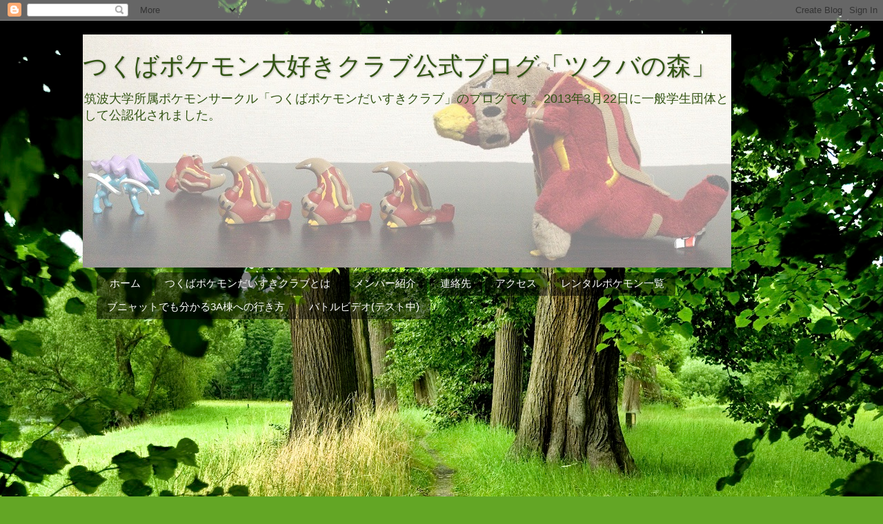

--- FILE ---
content_type: text/html; charset=UTF-8
request_url: http://298poke.blogspot.com/b/stats?style=BLACK_TRANSPARENT&timeRange=ALL_TIME&token=APq4FmCrHdO709wxdXfjQGgC2SEYSQ6yn9-0VAdKQknY-0rXQpD1ZnCCQ4q5FpO3sw4ORSHI6zZSV4AZgQEBMDjxLA1e1Bahog
body_size: 259
content:
{"total":251368,"sparklineOptions":{"backgroundColor":{"fillOpacity":0.1,"fill":"#000000"},"series":[{"areaOpacity":0.3,"color":"#202020"}]},"sparklineData":[[0,98],[1,62],[2,17],[3,82],[4,75],[5,22],[6,18],[7,30],[8,32],[9,28],[10,38],[11,8],[12,45],[13,38],[14,32],[15,23],[16,40],[17,30],[18,22],[19,42],[20,50],[21,93],[22,73],[23,98],[24,93],[25,62],[26,35],[27,15],[28,32],[29,32]],"nextTickMs":3600000}